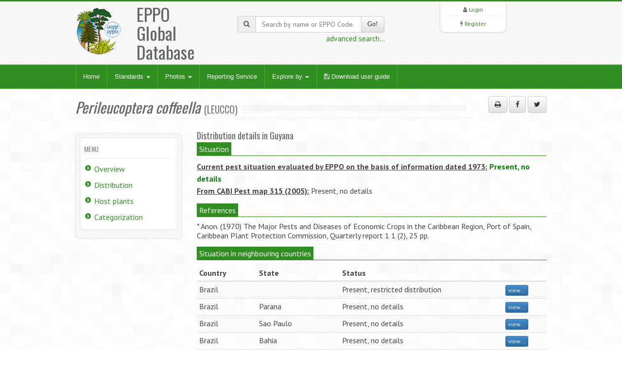

--- FILE ---
content_type: text/html; charset=UTF-8
request_url: https://gd.eppo.int/taxon/LEUCCO/distribution/GY
body_size: 4051
content:
<!DOCTYPE html>
<html lang="en">
<head>
<meta http-equiv="Content-Type" content="text/html; charset=UTF-8">
<meta charset="utf-8">
<title>Perileucoptera coffeella (LEUCCO)[Guyana]| EPPO Global Database</title>
<meta name="keywords" content="taxon/distributiondetails,Perileucoptera coffeella,LEUCCO" />
<meta name="description" content="Distribution details in Guyana of Perileucoptera coffeella (LEUCCO)">
<meta name="viewport" content="width=device-width, initial-scale=1.0">
<link title="EPPO Global Database" type="application/opensearchdescription+xml" rel="search" href="/opensearch.xml" />
<link href="/media/css/bootstrap.320.min.css" rel="stylesheet">
<link href="/media/css/bootstrap-theme.320.min.css" rel="stylesheet">
<link href="/media/css/font-awesome.min.css" rel="stylesheet" >
<link href="/media/css/style.css?7" rel="stylesheet">
<link href="/media/css/green2.css?6" rel="stylesheet">
<link href="/media/css/custom.css?1" rel="stylesheet">
<link href="/media/js/tablesorter/2.31.1/css/theme.bootstrap.min.css?2" rel="stylesheet">
<!--[if lt IE 9]>
  <script src="/media/js/html5shim.js"></script>
<![endif]-->
<link rel="shortcut icon" href="/favicon.png">
</head>
<body>
<noscript>
Your browser doesn't support JavaScript or you have disabled JavaScript.
Please enable JavaScript, then refresh this page. 
JavaScript is required on this site.
</noscript>
<header>
  <div class="container">
    <div class="row">
      <div class="col-md-4 col-sm-4">
        <div class="row">
          <div class="col-md-4 col-sm-4 col-xs-4 logo"><a href="/"><img src="/media/img/logo.png"></a></div>
          <div class="col-md-6 col-sm-6 col-xs-3">
            <h1>EPPO Global Database</h1>
          </div>
        </div>
      </div>
      <div class="col-md-4 col-sm-4 hidden-print" zstyle="background-color:#A23B3C">
        <div class="quicksearch">
          <form method="get" action="/search">
            <div class="input-group"> <span class="input-group-addon"><i class="fa fa-search"></i></span>
              <input type="text" class="form-control " placeholder="Search by name or EPPO Code..." value="" name="k" id="quickkw">
              <span class="input-group-btn">
              <button class="btn btn-default" type="submit">Go!</button>
              </span> </div>
            <div class="pull-right"><a href="/search">advanced search...</a></div>
            <div class="clearfix visible-xs"></div>
          </form>
        </div>
      </div> 
      <div class="col-md-3 col-sm-3 col-lg-2 col-sm-offset-1 col-md-offset-1 hidden-print">
        <div class="list text-center">
          <div> <i class="fa fa-user"></i> <a href="/user/login">Login</a> </div>
        <hr />
          <div> <i class="fa fa-bolt"></i> <a href="/user/register">Register</a> </div> 
         </div>
      </div>
    </div>
  </div>
</header>

<!-- Nav -->
<div class="navbar bs-docs-nav" role="banner">
  <div class="container">
    <div class="navbar-header">
      <button class="navbar-toggle" type="button" data-toggle="collapse" data-target=".bs-navbar-collapse"> <span class="sr-only">Toggle navigation</span> <span class="icon-bar"></span> <span class="icon-bar"></span> <span class="icon-bar"></span> </button>
    </div>
    <nav class="collapse navbar-collapse bs-navbar-collapse" role="navigation"> 
      <!-- Navigation links starts here -->
      <ul class="nav navbar-nav">
        <!-- Main menu -->
        <li><a href="/">Home</a></li>

        <li class="dropdown"> <a href="#" class="dropdown-toggle" data-toggle="dropdown">Standards <b class="caret"></b></a>
          <ul class="dropdown-menu dropdown-menu-princ">
            <li><a href="/standards/PP1/">PP1 - Efficacy Evaluation of Plant Protection Products</a></li>
            <li><a href="/standards/PP2/">PP2 - Good Plant Protection Practice</a></li>
            <li><a href="/standards/PP3/">PP3 - Environmental Risk Assessment of Plant Protection Products</a></li>
            <li><a href="/standards/PM1/">PM1 - General Phytosanitary Measures</a></li>
            <li><a href="/standards/PM3/">PM3 - Phytosanitary Procedures</a></li>
            <li><a href="/standards/PM4/">PM4 - Production of Healthy Plants for Planting</a></li>
            <li><a href="/standards/PM5/">PM5 - Pest Risk Analysis</a></li>
            <li><a href="/standards/PM6/">PM6 - Safe use of Biological Control</a></li>
            <li><a href="/standards/PM7/">PM7 - Diagnostics</a></li>
            <li><a href="/standards/PM8/">PM8 - Commodity-specific Phytosanitary Measures</a></li>
            <li><a href="/standards/PM9/">PM9 - National Regulatory Control Systems</a></li>
            <li><a href="/standards/PM10/">PM10 - Phytosanitary Treatments</a></li>
          </ul>
        </li>
        <li class="dropdown dropdownmenu-princ"> <a href="#" class="dropdown-toggle" data-toggle="dropdown">Photos <b class="caret"></b></a>
          <ul class="dropdown-menu dropdown-menu-princ">
            <li><a href="/photos/acari">Acari</a></li>
            <li><a href="/photos/bacteria">Bacteria</a></li>
            <li><a href="/photos/chromista">Chromista</a></li>
            <li><a href="/photos/fungi">Fungi</a></li>
            <li><a href="/photos/gastropoda">Gastropoda</a></li>
            <li><a href="/photos/insecta">Insecta</a></li>
            <li><a href="/photos/nematoda">Nematoda</a></li>
            <li><a href="/photos/plantae">Plantae</a></li>
            <li><a href="/photos/rodentia">Rodentia</a></li>
            <li><a href="/photos/virus">Viruses and viroids</a></li>
            <li><a class="warn" href="/photos/wanted">Wanted photos</a></li>
          </ul>
        </li> 
        <li><a href="/reporting/">Reporting Service</a></li>
        <li class="dropdown dropdownmenu-princ"> <a href="#" class="dropdown-toggle" data-toggle="dropdown">Explore by <b class="caret"></b></a>
          <ul class="dropdown-menu dropdown-menu-princ">
            <li><a href="/country/">Countries</a></li>
            <li><a href="/rppo/">Regional Plant Protection Organizations / EU / EAEU</a></li>
            <li><a href="/datasheets/">Data Sheets</a></li>
            <li><a href="/taxonomy">Taxonomy explorer</a></li>
            <li><a href="/PPPUse/">PPP uses classification</a></li>
          </ul>
        </li>
         <li><a href="/media/files/general_user-guide.pdf?202410" target="_blank"><i class="fa fa-save"></i> Download user guide</a></li>
        
      </ul>
    </nav>
  </div>
</div>
<!-- Nav End --> 

<!-- Content -->
<div class="content">
  <div class="container">
    <!-- 13105 -->
<div class="blog">
  <div class="row">
    <div class="hero col-md-10">
      <h2><span><i>Perileucoptera coffeella</i></span><small>(LEUCCO) </small></h2>
    </div>
	<div class="col-md-2 hidden-print"><p class="text-right"><button class="btn btn-default" id="printMe" title="Print"><i class="fa fa-print"></i></button> <a href="http://www.facebook.com/sharer/sharer.php?u=https%3A%2F%2Fgd.eppo.int%2Ftaxon%2FLEUCCO%2Fdistribution%2FGY&t=Distribution+details+in+Guyana+of+Perileucoptera+coffeella+%28LEUCCO%29" title="Share on facebook" class="btn btn-default" rel="nofollow" target="_blank" ><i class="fa fa-facebook"></i></a> <a href="https://twitter.com/share?url=https%3A%2F%2Fgd.eppo.int%2Ftaxon%2FLEUCCO%2Fdistribution%2FGY&text=Distribution+details+in+Guyana+of+Perileucoptera+coffeella+%28LEUCCO%29" title="Share on twitter" class="btn btn-default" rel="nofollow" target="_blank" ><i class="fa fa-twitter"></i></a></p></div>
  </div>
  <div class="row">       
    <div class="col-md-12"> 
      <div class="row">
        <div class="col-md-3 col-sm-3 hidden-print">
          <div class="sidebar"> 
            <div class="widget">
              <h4>Menu</h4>
              <ul class="listg">
                <li><a href="/taxon/LEUCCO">Overview</a></li>                <li><a href="/taxon/LEUCCO/distribution">Distribution</a></li>                <li><a href="/taxon/LEUCCO/hosts">Host plants</a></li>                                                                                                                                <li><a href="/taxon/LEUCCO/categorization">Categorization</a></li>                                                                                              </ul>
            </div>
          </div>
        </div>
        <div class="col-md-9 col-sm-9">
			<style>
#divref  {
 line-height:1.2em;
}
</style>
<h4>Distribution details in Guyana</h4>
<div style="margin-bottom:15px">
<div class="process-meta"><span>Situation</span></div>
<b><u>Current pest situation evaluated by EPPO on the basis of information dated
1973:</u> <font color="#008000">Present, no details</font></b><br/>
<b><u>From CABI Pest map 315 (2005):</u></b> Present, no details</div>
<div style="margin-bottom:15px">
<div class="process-meta"><span>References</span></div>
<div id="divref">
* Anon. (1970) The Major Pests and Diseases of Economic Crops in the Caribbean Region, Port of Spain, Caribbean Plant Protection Commission, Quarterly report 1 1 (2), 25 pp.</div>
</div>

<div style="margin-bottom:15px">
<div class="process-meta"><span>Situation in neighbouring countries</span></div>
<table id="dttable" class="table table-striped  table-condensed">
<thead>
	<tr>
        <th>Country</th>
        <th>State</th>
        <th>Status</th>
        <th></th>
     </tr>
</thead>
<tbody>
<tr>
	<td>Brazil</td>
	<td></td>
	<td>Present, restricted distribution</td>
	<td class="hidden-print"><a class="iframe btn btn-primary btn-xs hidden-print" target="_blank" href="/taxon/LEUCCO/distribution/BR">view...</a></td>
</tr>
<tr>
	<td>Brazil</td>
	<td>Parana</td>
	<td>Present, no details</td>
	<td class="hidden-print"><a class="iframe btn btn-primary btn-xs hidden-print" target="_blank" href="/taxon/LEUCCO/distribution/BR_pr">view...</a></td>
</tr>
<tr>
	<td>Brazil</td>
	<td>Sao Paulo</td>
	<td>Present, no details</td>
	<td class="hidden-print"><a class="iframe btn btn-primary btn-xs hidden-print" target="_blank" href="/taxon/LEUCCO/distribution/BR_sp">view...</a></td>
</tr>
<tr>
	<td>Brazil</td>
	<td>Bahia</td>
	<td>Present, no details</td>
	<td class="hidden-print"><a class="iframe btn btn-primary btn-xs hidden-print" target="_blank" href="/taxon/LEUCCO/distribution/BR_ba">view...</a></td>
</tr>
<tr>
	<td>Brazil</td>
	<td>Rio de Janeiro</td>
	<td>Present, no details</td>
	<td class="hidden-print"><a class="iframe btn btn-primary btn-xs hidden-print" target="_blank" href="/taxon/LEUCCO/distribution/BR_rj">view...</a></td>
</tr>
<tr>
	<td>Brazil</td>
	<td>Goias</td>
	<td>Present, no details</td>
	<td class="hidden-print"><a class="iframe btn btn-primary btn-xs hidden-print" target="_blank" href="/taxon/LEUCCO/distribution/BR_go">view...</a></td>
</tr>
<tr>
	<td>Brazil</td>
	<td>Para</td>
	<td>Present, no details</td>
	<td class="hidden-print"><a class="iframe btn btn-primary btn-xs hidden-print" target="_blank" href="/taxon/LEUCCO/distribution/BR_pa">view...</a></td>
</tr>
<tr>
	<td>Brazil</td>
	<td>Santa Catarina</td>
	<td>Present, no details</td>
	<td class="hidden-print"><a class="iframe btn btn-primary btn-xs hidden-print" target="_blank" href="/taxon/LEUCCO/distribution/BR_sc">view...</a></td>
</tr>
<tr>
	<td>Brazil</td>
	<td>Mato Grosso</td>
	<td>Present, no details</td>
	<td class="hidden-print"><a class="iframe btn btn-primary btn-xs hidden-print" target="_blank" href="/taxon/LEUCCO/distribution/BR_mt">view...</a></td>
</tr>
<tr>
	<td>Brazil</td>
	<td>Rondonia</td>
	<td>Present, no details</td>
	<td class="hidden-print"><a class="iframe btn btn-primary btn-xs hidden-print" target="_blank" href="/taxon/LEUCCO/distribution/BR_ro">view...</a></td>
</tr>
<tr>
	<td>Brazil</td>
	<td>Minas Gerais</td>
	<td>Present, no details</td>
	<td class="hidden-print"><a class="iframe btn btn-primary btn-xs hidden-print" target="_blank" href="/taxon/LEUCCO/distribution/BR_mg">view...</a></td>
</tr>
<tr>
	<td>Suriname</td>
	<td></td>
	<td>Present, no details</td>
	<td class="hidden-print"><a class="iframe btn btn-primary btn-xs hidden-print" target="_blank" href="/taxon/LEUCCO/distribution/SR">view...</a></td>
</tr>
<tr>
	<td>Venezuela</td>
	<td></td>
	<td>Present, no details</td>
	<td class="hidden-print"><a class="iframe btn btn-primary btn-xs hidden-print" target="_blank" href="/taxon/LEUCCO/distribution/VE">view...</a></td>
</tr>
</tbody>
</table>
</div>
        </div>
      </div>
    </div>
  </div>
</div>

  </div>
</div>
<!-- Content end -->

<footer>
  <div class="container">
    <div class="row  hidden-print">
      <div class="col-md-2">
      <ul>
      	<li><a href="/contact">Contact EPPO</a></li>
      </ul>
      </div>
      <div class="col-md-2">
      <ul>
        <li><a href="https://www.eppo.int" target="new">EPPO Website</a></li>
      </ul>
      </div>
      <div class="col-md-2">
      <ul>
        <li><a href="https://data.eppo.int" target="new">EPPO Data Services</a></li>
      </ul>
      </div>
      <div class="col-md-3">
      <ul>
        <li><a href="/taxon/">EPPO Codes categories</a></li>
      </ul>
      </div>
      <div class="col-md-2">
      <ul>
        <li><a href="/sitemap">Sitemap</a></li>
          <li><a target="_blank" href="https://gdpr.eppo.int/">About privacy</a></li>
      </ul>

      </div>

    </div>
    <hr/>
        <div class="row">
        <div class="col-md-2">
            <img src="/media/img/eu_flag_100.jpg">
        </div>
        <div class="col-md-7" class="text-justify" style="font-size:9px;Line-Height:12px"><br><strong>European Union funding:</strong>
EPPO has been awarded EU grant agreements for the further development of the EPPO Code system (agreement nb: SANTE/2018/G5/EPPO/SI2.793173 – from 2018-12-11 to 2021-12-10), and for the revision of the EPPO Datasheets (agreement nb: SANTE/2020/G1/EPPO/SI2.823766 from 2020-03-06 to 2024-09-05). The EU Commission is not responsible for any use that may be made of the information from these projects subsequently included in the EPPO Global Database.
<!-- For a three-year period (2018-12-11 to 2021-12-10), EPPO has been awarded an EU grant for the further development of the EPPO Code system (agreement nb: SANTE/2018/G5/EPPO/SI2.793173). The EU Commission is not responsible for any use that may be made of the information from this project subsequently included in the EPPO Global Database. -->
        </div>
      <div class="col-md-3"  style="font-size:9px;Line-Height:12px"><br>
        EPPO 2026<br>
		  All Rights Reserved <span class=" hidden-print"><br>
			EPPO Cloud [www2023p74a]</span>
      </div>
    </div>
  </div>
</footer>
<script src="/media/js/jquery-3.1.1.min.js"></script>
<script src="/media/js/bootstrap.320.min.js"></script>
<script src="/media/js/ajaxform/jquery.form.min.js"></script>
<script src="/media/js/ajaxform/jquery.ajaxform.js"></script>
<script src="/media/js/tablesorter/2.31.1/js/jquery.tablesorter.min.js?2"></script>
<script src="/media/js/tablesorter/2.31.1/js/jquery.tablesorter.widgets.min.js?2"></script>
<script src="/media/js/app.js"></script>
<script>
$(document).ready(function() {
	$('#printMe').click(function() {
		window.print();
		return false;
	});
	

});
</script>

<!-- Matomo -->
<script type="text/javascript">
    var _paq = window._paq || [];
    /* tracker methods like "setCustomDimension" should be called before "trackPageView" */
    _paq.push(['trackPageView']);
    _paq.push(['enableLinkTracking']);
    (function() {
        var u="https://stats.eppo.int/";
        _paq.push(['setTrackerUrl', u+'matomo.php']);
        _paq.push(['setSiteId', '3']);
        var d=document, g=d.createElement('script'), s=d.getElementsByTagName('script')[0];
        g.type='text/javascript'; g.async=true; g.defer=true; g.src=u+'matomo.js'; s.parentNode.insertBefore(g,s);
    })();
</script>
<!-- End Matomo Code -->

<script src="//gdpr.eppo.int/inject_disclaimer.php"></script>
</body>
</html>